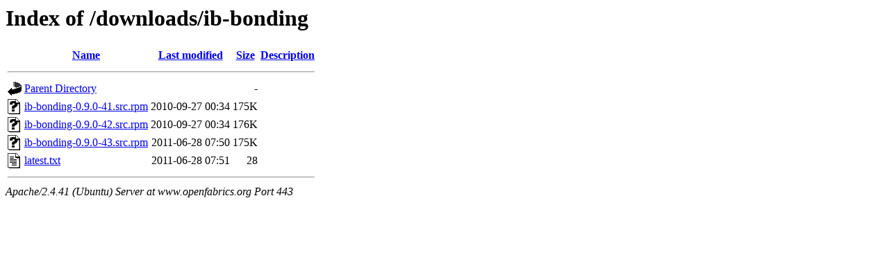

--- FILE ---
content_type: text/html;charset=UTF-8
request_url: https://www.openfabrics.org/downloads/ib-bonding/
body_size: 549
content:
<!DOCTYPE HTML PUBLIC "-//W3C//DTD HTML 3.2 Final//EN">
<html>
 <head>
  <title>Index of /downloads/ib-bonding</title>
 </head>
 <body>
<h1>Index of /downloads/ib-bonding</h1>
  <table>
   <tr><th valign="top"><img src="/icons/blank.gif" alt="[ICO]"></th><th><a href="?C=N;O=D">Name</a></th><th><a href="?C=M;O=A">Last modified</a></th><th><a href="?C=S;O=A">Size</a></th><th><a href="?C=D;O=A">Description</a></th></tr>
   <tr><th colspan="5"><hr></th></tr>
<tr><td valign="top"><img src="/icons/back.gif" alt="[PARENTDIR]"></td><td><a href="/downloads/">Parent Directory</a></td><td>&nbsp;</td><td align="right">  - </td><td>&nbsp;</td></tr>
<tr><td valign="top"><img src="/icons/unknown.gif" alt="[   ]"></td><td><a href="ib-bonding-0.9.0-41.src.rpm">ib-bonding-0.9.0-41.src.rpm</a></td><td align="right">2010-09-27 00:34  </td><td align="right">175K</td><td>&nbsp;</td></tr>
<tr><td valign="top"><img src="/icons/unknown.gif" alt="[   ]"></td><td><a href="ib-bonding-0.9.0-42.src.rpm">ib-bonding-0.9.0-42.src.rpm</a></td><td align="right">2010-09-27 00:34  </td><td align="right">176K</td><td>&nbsp;</td></tr>
<tr><td valign="top"><img src="/icons/unknown.gif" alt="[   ]"></td><td><a href="ib-bonding-0.9.0-43.src.rpm">ib-bonding-0.9.0-43.src.rpm</a></td><td align="right">2011-06-28 07:50  </td><td align="right">175K</td><td>&nbsp;</td></tr>
<tr><td valign="top"><img src="/icons/text.gif" alt="[TXT]"></td><td><a href="latest.txt">latest.txt</a></td><td align="right">2011-06-28 07:51  </td><td align="right"> 28 </td><td>&nbsp;</td></tr>
   <tr><th colspan="5"><hr></th></tr>
</table>
<address>Apache/2.4.41 (Ubuntu) Server at www.openfabrics.org Port 443</address>
</body></html>
